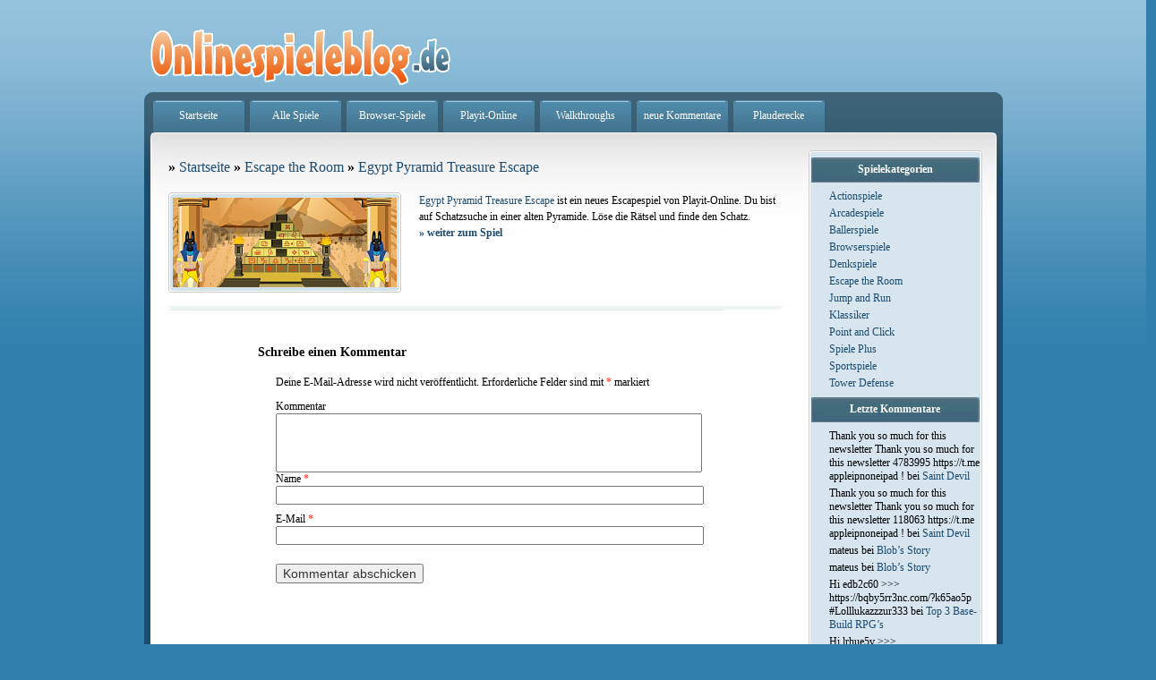

--- FILE ---
content_type: text/html; charset=UTF-8
request_url: https://www.onlinespieleblog.de/escape-the-room/egypt-pyramid-treasure-escape/
body_size: 8516
content:
<!DOCTYPE html PUBLIC "-//W3C//DTD XHTML 1.0 Transitional//EN" "http://www.w3.org/TR/xhtml1/DTD/xhtml1-transitional.dtd">
<html xmlns="http://www.w3.org/1999/xhtml">
<head>
<meta name="blogcatalog" content="9BC9357300"/> 
<meta name="verify-v1" content="b+SQvPlg3vouUR9eW6tCC4YrhBSN6nnJ1/9KgOEWY4o=" />

<meta charset="UTF-8" />
<meta name="viewport" content="width=device-width" />
<title>Egypt Pyramid Treasure Escape | Onlinespieleblog - hier kostenlose Flashgames spielen</title>
<link rel="profile" href="http://gmpg.org/xfn/11" />
<link rel="stylesheet" type="text/css" media="all" href="https://www.onlinespieleblog.de/wp-content/themes/twentyeleven/style.css" />
<link rel="pingback" href="https://www.onlinespieleblog.de/xmlrpc.php" />
<link rel="shortcut icon" href="/favicon.ico" />
<link rel="icon" href="/favicon.ico" type="image/ico" />
<script type="text/javascript" src="https://ajax.googleapis.com/ajax/libs/swfobject/2.2/swfobject.js"></script>
<!--[if lt IE 9]>
<script src="https://www.onlinespieleblog.de/wp-content/themes/twentyeleven/js/html5.js" type="text/javascript"></script>
<![endif]-->

<!-- All in One SEO Pack 2.6.1 by Michael Torbert of Semper Fi Web Designob_start_detected [-1,-1] -->
<meta name="keywords"  content="escape the room" />

<link rel="canonical" href="https://www.onlinespieleblog.de/escape-the-room/egypt-pyramid-treasure-escape/" />
<!-- /all in one seo pack -->
<link rel='dns-prefetch' href='//s.w.org' />
<link rel="alternate" type="application/rss+xml" title="Onlinespieleblog - hier kostenlose Flashgames spielen &raquo; Feed" href="https://www.onlinespieleblog.de/feed/" />
<link rel="alternate" type="application/rss+xml" title="Onlinespieleblog - hier kostenlose Flashgames spielen &raquo; Kommentar-Feed" href="https://www.onlinespieleblog.de/comments/feed/" />
<link rel="alternate" type="application/rss+xml" title="Onlinespieleblog - hier kostenlose Flashgames spielen &raquo; Egypt Pyramid Treasure Escape Kommentar-Feed" href="https://www.onlinespieleblog.de/escape-the-room/egypt-pyramid-treasure-escape/feed/" />
		<script type="text/javascript">
			window._wpemojiSettings = {"baseUrl":"https:\/\/s.w.org\/images\/core\/emoji\/11\/72x72\/","ext":".png","svgUrl":"https:\/\/s.w.org\/images\/core\/emoji\/11\/svg\/","svgExt":".svg","source":{"concatemoji":"https:\/\/www.onlinespieleblog.de\/wp-includes\/js\/wp-emoji-release.min.js?ver=4.9.28"}};
			!function(e,a,t){var n,r,o,i=a.createElement("canvas"),p=i.getContext&&i.getContext("2d");function s(e,t){var a=String.fromCharCode;p.clearRect(0,0,i.width,i.height),p.fillText(a.apply(this,e),0,0);e=i.toDataURL();return p.clearRect(0,0,i.width,i.height),p.fillText(a.apply(this,t),0,0),e===i.toDataURL()}function c(e){var t=a.createElement("script");t.src=e,t.defer=t.type="text/javascript",a.getElementsByTagName("head")[0].appendChild(t)}for(o=Array("flag","emoji"),t.supports={everything:!0,everythingExceptFlag:!0},r=0;r<o.length;r++)t.supports[o[r]]=function(e){if(!p||!p.fillText)return!1;switch(p.textBaseline="top",p.font="600 32px Arial",e){case"flag":return s([55356,56826,55356,56819],[55356,56826,8203,55356,56819])?!1:!s([55356,57332,56128,56423,56128,56418,56128,56421,56128,56430,56128,56423,56128,56447],[55356,57332,8203,56128,56423,8203,56128,56418,8203,56128,56421,8203,56128,56430,8203,56128,56423,8203,56128,56447]);case"emoji":return!s([55358,56760,9792,65039],[55358,56760,8203,9792,65039])}return!1}(o[r]),t.supports.everything=t.supports.everything&&t.supports[o[r]],"flag"!==o[r]&&(t.supports.everythingExceptFlag=t.supports.everythingExceptFlag&&t.supports[o[r]]);t.supports.everythingExceptFlag=t.supports.everythingExceptFlag&&!t.supports.flag,t.DOMReady=!1,t.readyCallback=function(){t.DOMReady=!0},t.supports.everything||(n=function(){t.readyCallback()},a.addEventListener?(a.addEventListener("DOMContentLoaded",n,!1),e.addEventListener("load",n,!1)):(e.attachEvent("onload",n),a.attachEvent("onreadystatechange",function(){"complete"===a.readyState&&t.readyCallback()})),(n=t.source||{}).concatemoji?c(n.concatemoji):n.wpemoji&&n.twemoji&&(c(n.twemoji),c(n.wpemoji)))}(window,document,window._wpemojiSettings);
		</script>
		<style type="text/css">
img.wp-smiley,
img.emoji {
	display: inline !important;
	border: none !important;
	box-shadow: none !important;
	height: 1em !important;
	width: 1em !important;
	margin: 0 .07em !important;
	vertical-align: -0.1em !important;
	background: none !important;
	padding: 0 !important;
}
</style>
<link rel='stylesheet' id='contact-form-7-css'  href='https://www.onlinespieleblog.de/wp-content/plugins/contact-form-7/includes/css/styles.css?ver=5.0.2' type='text/css' media='all' />
<link rel='stylesheet' id='paginating_css-css'  href='https://www.onlinespieleblog.de/wp-content/plugins/wp-comment-master/cm.css?ver=4.9.28' type='text/css' media='all' />
<link rel='stylesheet' id='wp-postratings-css'  href='https://www.onlinespieleblog.de/wp-content/plugins/wp-postratings/css/postratings-css.css?ver=1.85' type='text/css' media='all' />
<link rel='stylesheet' id='wp-pagenavi-css'  href='https://www.onlinespieleblog.de/wp-content/plugins/wp-pagenavi/pagenavi-css.css?ver=2.70' type='text/css' media='all' />
<script type='text/javascript' src='https://www.onlinespieleblog.de/wp-includes/js/jquery/jquery.js?ver=1.12.4'></script>
<script type='text/javascript' src='https://www.onlinespieleblog.de/wp-includes/js/jquery/jquery-migrate.min.js?ver=1.4.1'></script>
<script type='text/javascript' src='https://www.onlinespieleblog.de/wp-content/plugins/easy-spoiler/js/easy-spoiler.js?ver=1.2'></script>
<link rel='https://api.w.org/' href='https://www.onlinespieleblog.de/wp-json/' />
<link rel="EditURI" type="application/rsd+xml" title="RSD" href="https://www.onlinespieleblog.de/xmlrpc.php?rsd" />
<link rel="wlwmanifest" type="application/wlwmanifest+xml" href="https://www.onlinespieleblog.de/wp-includes/wlwmanifest.xml" /> 
<link rel='prev' title='Monkey Go Happy &#8211; Dragon' href='https://www.onlinespieleblog.de/point-and-click/monkey-go-happy-dragon/' />
<link rel='next' title='Break Free The Temple' href='https://www.onlinespieleblog.de/escape-the-room/break-free-the-temple/' />
<link rel='shortlink' href='https://www.onlinespieleblog.de/?p=8022' />
<link rel="alternate" type="application/json+oembed" href="https://www.onlinespieleblog.de/wp-json/oembed/1.0/embed?url=https%3A%2F%2Fwww.onlinespieleblog.de%2Fescape-the-room%2Fegypt-pyramid-treasure-escape%2F" />
<link rel="alternate" type="text/xml+oembed" href="https://www.onlinespieleblog.de/wp-json/oembed/1.0/embed?url=https%3A%2F%2Fwww.onlinespieleblog.de%2Fescape-the-room%2Fegypt-pyramid-treasure-escape%2F&#038;format=xml" />
<link type="text/css" rel="stylesheet" href="https://www.onlinespieleblog.de/wp-content/plugins/easy-spoiler/easy-spoiler.css" />		<style type="text/css">.recentcomments a{display:inline !important;padding:0 !important;margin:0 !important;}</style>
		</head>

<body class="post-template-default single single-post postid-8022 single-format-standard single-author singular two-column right-sidebar">
<div id="container">
<div style="margin:auto;width:1130px;">
<div style="width:959px;float:left;">

<div style="width:360px;float:left;"><a href="https://www.onlinespieleblog.de"><img class="pt20" alt="Onlinespieleblog" src="https://www.onlinespieleblog.de/images/logo.gif" /></a></div>


 <div id="navigation" style="clear:both">
  <a href="https://www.onlinespieleblog.de/">Startseite</a>
  <a href="https://www.onlinespieleblog.de/online-spiele/alle/">Alle Spiele</a>
  <a href="https://www.onlinespieleblog.de/flashgamez/browserspiele/">Browser-Spiele</a>
  <a href="https://www.playit-online.de" target="_blank" class="external">Playit-Online</a>
  <a href="https://www.onlinespieleblog.de/walkthroughs/">Walkthroughs</a> 
  <a href="https://www.onlinespieleblog.de/letzten-kommentare">neue Kommentare</a> 
  <a href="https://www.onlinespieleblog.de/plauderecke" target="_blank">Plauderecke</a> 
 <!-- <p style="float:right;margin:0px 0px 0px 0px;padding:0px;display:inline-block"><form method="get" id="searchform" action="https://www.onlinespieleblog.de/">
<input type="text" value="" name="s" id="s" />
<input type="submit" id="searchsubmit" value="Go" />
</form>-->
 </div>

<div class="box_rahmen null"><div class="box_inhalt"><div class="inhalt_rechts"><div class="box_rechts"><p class="c"></p> <div>
<div id="sidebar">

		<div id="secondary" class="widget-area" role="complementary">
			<aside id="categories-3" class="widget widget_categories"><h3 class="widget-title">Spielekategorien</h3>		<ul>
	<li class="cat-item cat-item-53"><a href="https://www.onlinespieleblog.de/flashgamez/actionspiele/" >Actionspiele</a>
</li>
	<li class="cat-item cat-item-52"><a href="https://www.onlinespieleblog.de/flashgamez/arcadespiele/" >Arcadespiele</a>
</li>
	<li class="cat-item cat-item-59"><a href="https://www.onlinespieleblog.de/flashgamez/ballerspiele/" >Ballerspiele</a>
</li>
	<li class="cat-item cat-item-21"><a href="https://www.onlinespieleblog.de/flashgamez/browserspiele/" >Browserspiele</a>
</li>
	<li class="cat-item cat-item-54"><a href="https://www.onlinespieleblog.de/flashgamez/denkspiele/" >Denkspiele</a>
</li>
	<li class="cat-item cat-item-15"><a href="https://www.onlinespieleblog.de/flashgamez/escape-the-room/" >Escape the Room</a>
</li>
	<li class="cat-item cat-item-16"><a href="https://www.onlinespieleblog.de/flashgamez/jump-and-run/" >Jump and Run</a>
</li>
	<li class="cat-item cat-item-17"><a href="https://www.onlinespieleblog.de/flashgamez/klassiker/" >Klassiker</a>
</li>
	<li class="cat-item cat-item-14"><a href="https://www.onlinespieleblog.de/flashgamez/point-and-click/" >Point and Click</a>
</li>
	<li class="cat-item cat-item-36"><a href="https://www.onlinespieleblog.de/flashgamez/spiele-plus/" >Spiele Plus</a>
</li>
	<li class="cat-item cat-item-60"><a href="https://www.onlinespieleblog.de/flashgamez/sportspiele/" >Sportspiele</a>
</li>
	<li class="cat-item cat-item-19"><a href="https://www.onlinespieleblog.de/flashgamez/tower-defense/" >Tower Defense</a>
</li>
		</ul>
</aside><aside id="recent-comments-3" class="widget widget_recent_comments"><h3 class="widget-title">Letzte Kommentare</h3><ul id="recentcomments"><li class="recentcomments"><span class="comment-author-link">Thank you so much for this newsletter Thank you so much for this newsletter 4783995 https://t.me appleipnoneipad !</span> bei <a href="https://www.onlinespieleblog.de/point-and-click/saint-devil/#comment-131693">Saint Devil</a></li><li class="recentcomments"><span class="comment-author-link">Thank you so much for this newsletter Thank you so much for this newsletter 118063 https://t.me appleipnoneipad !</span> bei <a href="https://www.onlinespieleblog.de/point-and-click/saint-devil/#comment-131255">Saint Devil</a></li><li class="recentcomments"><span class="comment-author-link">mateus</span> bei <a href="https://www.onlinespieleblog.de/denkspiele/blobs-story/#comment-126973">Blob&#8217;s Story</a></li><li class="recentcomments"><span class="comment-author-link">mateus</span> bei <a href="https://www.onlinespieleblog.de/denkspiele/blobs-story/#comment-126972">Blob&#8217;s Story</a></li><li class="recentcomments"><span class="comment-author-link">Hi edb2c60 &gt;&gt;&gt; https://bqby5rr3nc.com/?k65ao5p #Lolllukazzzur333</span> bei <a href="https://www.onlinespieleblog.de/spiele-plus/top-3-base-build-rpgs-2018/#comment-121386">Top 3 Base-Build RPG&#8217;s</a></li><li class="recentcomments"><span class="comment-author-link">Hi lrhue5v &gt;&gt;&gt; https://qoutozj7qd.com/?kqhxjfa #Lolllukazzzur333</span> bei <a href="https://www.onlinespieleblog.de/spiele-plus/top-3-base-build-rpgs-2018/#comment-121385">Top 3 Base-Build RPG&#8217;s</a></li></ul></aside><aside id="search-3" class="widget widget_search"><h3 class="widget-title">Spiele suchen</h3><form method="get" id="searchform" action="https://www.onlinespieleblog.de/">
<input type="text" value="" name="s" id="s" />
<input type="submit" id="searchsubmit" value="Go" />
</form></aside><aside id="archives-3" class="widget widget_archive"><h3 class="widget-title">Archiv</h3>		<label class="screen-reader-text" for="archives-dropdown-3">Archiv</label>
		<select id="archives-dropdown-3" name="archive-dropdown" onchange='document.location.href=this.options[this.selectedIndex].value;'>
			
			<option value="">Monat auswählen</option>
				<option value='https://www.onlinespieleblog.de/2022/02/'> Februar 2022 &nbsp;(1)</option>
	<option value='https://www.onlinespieleblog.de/2020/08/'> August 2020 &nbsp;(1)</option>
	<option value='https://www.onlinespieleblog.de/2020/05/'> Mai 2020 &nbsp;(1)</option>
	<option value='https://www.onlinespieleblog.de/2018/06/'> Juni 2018 &nbsp;(1)</option>
	<option value='https://www.onlinespieleblog.de/2017/06/'> Juni 2017 &nbsp;(1)</option>
	<option value='https://www.onlinespieleblog.de/2017/04/'> April 2017 &nbsp;(3)</option>
	<option value='https://www.onlinespieleblog.de/2016/11/'> November 2016 &nbsp;(1)</option>
	<option value='https://www.onlinespieleblog.de/2016/10/'> Oktober 2016 &nbsp;(1)</option>
	<option value='https://www.onlinespieleblog.de/2016/08/'> August 2016 &nbsp;(1)</option>
	<option value='https://www.onlinespieleblog.de/2016/07/'> Juli 2016 &nbsp;(1)</option>
	<option value='https://www.onlinespieleblog.de/2016/05/'> Mai 2016 &nbsp;(1)</option>
	<option value='https://www.onlinespieleblog.de/2016/04/'> April 2016 &nbsp;(1)</option>
	<option value='https://www.onlinespieleblog.de/2016/01/'> Januar 2016 &nbsp;(2)</option>
	<option value='https://www.onlinespieleblog.de/2015/12/'> Dezember 2015 &nbsp;(2)</option>
	<option value='https://www.onlinespieleblog.de/2015/11/'> November 2015 &nbsp;(1)</option>
	<option value='https://www.onlinespieleblog.de/2015/10/'> Oktober 2015 &nbsp;(2)</option>
	<option value='https://www.onlinespieleblog.de/2015/09/'> September 2015 &nbsp;(2)</option>
	<option value='https://www.onlinespieleblog.de/2015/08/'> August 2015 &nbsp;(2)</option>
	<option value='https://www.onlinespieleblog.de/2015/07/'> Juli 2015 &nbsp;(1)</option>
	<option value='https://www.onlinespieleblog.de/2015/06/'> Juni 2015 &nbsp;(3)</option>
	<option value='https://www.onlinespieleblog.de/2015/05/'> Mai 2015 &nbsp;(3)</option>
	<option value='https://www.onlinespieleblog.de/2015/03/'> März 2015 &nbsp;(1)</option>
	<option value='https://www.onlinespieleblog.de/2015/02/'> Februar 2015 &nbsp;(2)</option>
	<option value='https://www.onlinespieleblog.de/2015/01/'> Januar 2015 &nbsp;(3)</option>
	<option value='https://www.onlinespieleblog.de/2014/10/'> Oktober 2014 &nbsp;(1)</option>
	<option value='https://www.onlinespieleblog.de/2014/09/'> September 2014 &nbsp;(5)</option>
	<option value='https://www.onlinespieleblog.de/2014/08/'> August 2014 &nbsp;(10)</option>
	<option value='https://www.onlinespieleblog.de/2014/07/'> Juli 2014 &nbsp;(10)</option>
	<option value='https://www.onlinespieleblog.de/2014/06/'> Juni 2014 &nbsp;(10)</option>
	<option value='https://www.onlinespieleblog.de/2014/05/'> Mai 2014 &nbsp;(4)</option>
	<option value='https://www.onlinespieleblog.de/2014/04/'> April 2014 &nbsp;(4)</option>
	<option value='https://www.onlinespieleblog.de/2014/03/'> März 2014 &nbsp;(8)</option>
	<option value='https://www.onlinespieleblog.de/2014/02/'> Februar 2014 &nbsp;(10)</option>
	<option value='https://www.onlinespieleblog.de/2014/01/'> Januar 2014 &nbsp;(10)</option>
	<option value='https://www.onlinespieleblog.de/2013/12/'> Dezember 2013 &nbsp;(10)</option>
	<option value='https://www.onlinespieleblog.de/2013/11/'> November 2013 &nbsp;(16)</option>
	<option value='https://www.onlinespieleblog.de/2013/10/'> Oktober 2013 &nbsp;(23)</option>
	<option value='https://www.onlinespieleblog.de/2013/09/'> September 2013 &nbsp;(15)</option>
	<option value='https://www.onlinespieleblog.de/2013/08/'> August 2013 &nbsp;(17)</option>
	<option value='https://www.onlinespieleblog.de/2013/07/'> Juli 2013 &nbsp;(15)</option>
	<option value='https://www.onlinespieleblog.de/2013/06/'> Juni 2013 &nbsp;(25)</option>
	<option value='https://www.onlinespieleblog.de/2013/05/'> Mai 2013 &nbsp;(10)</option>
	<option value='https://www.onlinespieleblog.de/2013/04/'> April 2013 &nbsp;(12)</option>
	<option value='https://www.onlinespieleblog.de/2013/03/'> März 2013 &nbsp;(23)</option>
	<option value='https://www.onlinespieleblog.de/2013/02/'> Februar 2013 &nbsp;(14)</option>
	<option value='https://www.onlinespieleblog.de/2013/01/'> Januar 2013 &nbsp;(24)</option>
	<option value='https://www.onlinespieleblog.de/2012/12/'> Dezember 2012 &nbsp;(4)</option>
	<option value='https://www.onlinespieleblog.de/2012/11/'> November 2012 &nbsp;(19)</option>
	<option value='https://www.onlinespieleblog.de/2012/10/'> Oktober 2012 &nbsp;(34)</option>
	<option value='https://www.onlinespieleblog.de/2012/09/'> September 2012 &nbsp;(16)</option>
	<option value='https://www.onlinespieleblog.de/2012/08/'> August 2012 &nbsp;(19)</option>
	<option value='https://www.onlinespieleblog.de/2012/07/'> Juli 2012 &nbsp;(28)</option>
	<option value='https://www.onlinespieleblog.de/2012/06/'> Juni 2012 &nbsp;(40)</option>
	<option value='https://www.onlinespieleblog.de/2012/05/'> Mai 2012 &nbsp;(37)</option>
	<option value='https://www.onlinespieleblog.de/2012/04/'> April 2012 &nbsp;(38)</option>
	<option value='https://www.onlinespieleblog.de/2012/03/'> März 2012 &nbsp;(53)</option>
	<option value='https://www.onlinespieleblog.de/2012/02/'> Februar 2012 &nbsp;(47)</option>
	<option value='https://www.onlinespieleblog.de/2012/01/'> Januar 2012 &nbsp;(43)</option>
	<option value='https://www.onlinespieleblog.de/2011/12/'> Dezember 2011 &nbsp;(60)</option>
	<option value='https://www.onlinespieleblog.de/2011/11/'> November 2011 &nbsp;(48)</option>
	<option value='https://www.onlinespieleblog.de/2011/10/'> Oktober 2011 &nbsp;(1)</option>
	<option value='https://www.onlinespieleblog.de/2011/09/'> September 2011 &nbsp;(10)</option>
	<option value='https://www.onlinespieleblog.de/2011/08/'> August 2011 &nbsp;(8)</option>
	<option value='https://www.onlinespieleblog.de/2011/07/'> Juli 2011 &nbsp;(31)</option>
	<option value='https://www.onlinespieleblog.de/2011/06/'> Juni 2011 &nbsp;(29)</option>
	<option value='https://www.onlinespieleblog.de/2011/05/'> Mai 2011 &nbsp;(24)</option>
	<option value='https://www.onlinespieleblog.de/2011/04/'> April 2011 &nbsp;(19)</option>
	<option value='https://www.onlinespieleblog.de/2011/03/'> März 2011 &nbsp;(27)</option>
	<option value='https://www.onlinespieleblog.de/2011/02/'> Februar 2011 &nbsp;(29)</option>
	<option value='https://www.onlinespieleblog.de/2011/01/'> Januar 2011 &nbsp;(20)</option>
	<option value='https://www.onlinespieleblog.de/2010/08/'> August 2010 &nbsp;(7)</option>
	<option value='https://www.onlinespieleblog.de/2010/06/'> Juni 2010 &nbsp;(10)</option>
	<option value='https://www.onlinespieleblog.de/2010/05/'> Mai 2010 &nbsp;(22)</option>
	<option value='https://www.onlinespieleblog.de/2010/04/'> April 2010 &nbsp;(29)</option>
	<option value='https://www.onlinespieleblog.de/2010/03/'> März 2010 &nbsp;(23)</option>
	<option value='https://www.onlinespieleblog.de/2010/01/'> Januar 2010 &nbsp;(31)</option>
	<option value='https://www.onlinespieleblog.de/2009/12/'> Dezember 2009 &nbsp;(30)</option>
	<option value='https://www.onlinespieleblog.de/2009/11/'> November 2009 &nbsp;(27)</option>
	<option value='https://www.onlinespieleblog.de/2009/10/'> Oktober 2009 &nbsp;(23)</option>
	<option value='https://www.onlinespieleblog.de/2009/09/'> September 2009 &nbsp;(30)</option>
	<option value='https://www.onlinespieleblog.de/2009/08/'> August 2009 &nbsp;(44)</option>
	<option value='https://www.onlinespieleblog.de/2009/07/'> Juli 2009 &nbsp;(38)</option>
	<option value='https://www.onlinespieleblog.de/2009/06/'> Juni 2009 &nbsp;(1)</option>
	<option value='https://www.onlinespieleblog.de/2009/05/'> Mai 2009 &nbsp;(7)</option>
	<option value='https://www.onlinespieleblog.de/2009/04/'> April 2009 &nbsp;(5)</option>
	<option value='https://www.onlinespieleblog.de/2009/03/'> März 2009 &nbsp;(8)</option>
	<option value='https://www.onlinespieleblog.de/2009/02/'> Februar 2009 &nbsp;(8)</option>
	<option value='https://www.onlinespieleblog.de/2009/01/'> Januar 2009 &nbsp;(13)</option>
	<option value='https://www.onlinespieleblog.de/2008/12/'> Dezember 2008 &nbsp;(5)</option>
	<option value='https://www.onlinespieleblog.de/2008/11/'> November 2008 &nbsp;(13)</option>
	<option value='https://www.onlinespieleblog.de/2008/10/'> Oktober 2008 &nbsp;(13)</option>
	<option value='https://www.onlinespieleblog.de/2008/09/'> September 2008 &nbsp;(30)</option>
	<option value='https://www.onlinespieleblog.de/2008/08/'> August 2008 &nbsp;(144)</option>

		</select>
		</aside><aside id="tag_cloud-3" class="widget widget_tag_cloud"><h3 class="widget-title">Schlagwörter</h3><div class="tagcloud"><a href="https://www.onlinespieleblog.de/online-spiele/actionspiele/" class="tag-cloud-link tag-link-3 tag-link-position-1" style="font-size: 17.073170731707pt;" aria-label="Actionspiele (144 Einträge)">Actionspiele</a>
<a href="https://www.onlinespieleblog.de/online-spiele/alle/" class="tag-cloud-link tag-link-51 tag-link-position-2" style="font-size: 22pt;" aria-label="Alle (1.467 Einträge)">Alle</a>
<a href="https://www.onlinespieleblog.de/online-spiele/arcadespiele/" class="tag-cloud-link tag-link-4 tag-link-position-3" style="font-size: 14.634146341463pt;" aria-label="Arcadespiele (45 Einträge)">Arcadespiele</a>
<a href="https://www.onlinespieleblog.de/online-spiele/ballerspiele/" class="tag-cloud-link tag-link-5 tag-link-position-4" style="font-size: 16.878048780488pt;" aria-label="Ballerspiele (132 Einträge)">Ballerspiele</a>
<a href="https://www.onlinespieleblog.de/online-spiele/bloons/" class="tag-cloud-link tag-link-18 tag-link-position-5" style="font-size: 10.682926829268pt;" aria-label="bloons (6 Einträge)">bloons</a>
<a href="https://www.onlinespieleblog.de/online-spiele/browserspiele/" class="tag-cloud-link tag-link-62 tag-link-position-6" style="font-size: 11.951219512195pt;" aria-label="Browserspiele (12 Einträge)">Browserspiele</a>
<a href="https://www.onlinespieleblog.de/online-spiele/denkspiele/" class="tag-cloud-link tag-link-7 tag-link-position-7" style="font-size: 15.756097560976pt;" aria-label="Denkspiele (77 Einträge)">Denkspiele</a>
<a href="https://www.onlinespieleblog.de/online-spiele/escape-the-room/" class="tag-cloud-link tag-link-56 tag-link-position-8" style="font-size: 15.121951219512pt;" aria-label="Escape the Room (56 Einträge)">Escape the Room</a>
<a href="https://www.onlinespieleblog.de/online-spiele/fehler-suchen/" class="tag-cloud-link tag-link-30 tag-link-position-9" style="font-size: 8.8780487804878pt;" aria-label="Fehler suchen (2 Einträge)">Fehler suchen</a>
<a href="https://www.onlinespieleblog.de/online-spiele/finde-die-fehler/" class="tag-cloud-link tag-link-33 tag-link-position-10" style="font-size: 9.4634146341463pt;" aria-label="Finde die Fehler (3 Einträge)">Finde die Fehler</a>
<a href="https://www.onlinespieleblog.de/online-spiele/jump-and-run/" class="tag-cloud-link tag-link-57 tag-link-position-11" style="font-size: 15.317073170732pt;" aria-label="Jump and Run (62 Einträge)">Jump and Run</a>
<a href="https://www.onlinespieleblog.de/online-spiele/klassiker/" class="tag-cloud-link tag-link-58 tag-link-position-12" style="font-size: 13.756097560976pt;" aria-label="Klassiker (29 Einträge)">Klassiker</a>
<a href="https://www.onlinespieleblog.de/online-spiele/mahjong/" class="tag-cloud-link tag-link-28 tag-link-position-13" style="font-size: 8pt;" aria-label="mahjong (1 Eintrag)">mahjong</a>
<a href="https://www.onlinespieleblog.de/online-spiele/pang/" class="tag-cloud-link tag-link-27 tag-link-position-14" style="font-size: 8pt;" aria-label="Pang (1 Eintrag)">Pang</a>
<a href="https://www.onlinespieleblog.de/online-spiele/point-and-click/" class="tag-cloud-link tag-link-55 tag-link-position-15" style="font-size: 13.609756097561pt;" aria-label="Point and Click (27 Einträge)">Point and Click</a>
<a href="https://www.onlinespieleblog.de/online-spiele/puzzle/" class="tag-cloud-link tag-link-29 tag-link-position-16" style="font-size: 8pt;" aria-label="Puzzle (1 Eintrag)">Puzzle</a>
<a href="https://www.onlinespieleblog.de/online-spiele/sport/" class="tag-cloud-link tag-link-35 tag-link-position-17" style="font-size: 8pt;" aria-label="Sport (1 Eintrag)">Sport</a>
<a href="https://www.onlinespieleblog.de/online-spiele/sportspiele/" class="tag-cloud-link tag-link-9 tag-link-position-18" style="font-size: 15.756097560976pt;" aria-label="Sportspiele (76 Einträge)">Sportspiele</a>
<a href="https://www.onlinespieleblog.de/online-spiele/tower-defense/" class="tag-cloud-link tag-link-61 tag-link-position-19" style="font-size: 13.609756097561pt;" aria-label="Tower Defense (27 Einträge)">Tower Defense</a>
<a href="https://www.onlinespieleblog.de/online-spiele/yeti/" class="tag-cloud-link tag-link-20 tag-link-position-20" style="font-size: 10.341463414634pt;" aria-label="Yeti (5 Einträge)">Yeti</a></div>
</aside><aside id="text-3" class="widget widget_text"><h3 class="widget-title">Top-Spiele</h3>			<div class="textwidget"><ul>
<li><a title="Link zu: Bubble Shooter" href="http://www.playit-online.de/arcade-onlinespiele/bubble-shooter/" class="external" target="_blank">
Bubble Shooter</a></li>
<li><a title="Link zu American Poker"  href="http://www.playit-online.de/klassiker-onlinespiele/american-poker/" class="external" target="_blank">
American Poker</a></li>
<li><a title="Link zu: Mahjong" href="http://www.playit-online.de/spiele/mahjong/" class="external" target="_blank">
Mahjong spielen</a></li>
<li><a title="Link zu: Solitaire" href="http://www.playit-online.de/spiele/solitaire/" class="external" target="_blank">
Solitaire spielen</a></li>
<li><a title="Link zu: Tower Defense" href="http://www.playit-online.de/spiele/tower+defense/" class="external" target="_blank">
Tower Defense spielen</a></li>
<li><a title="Goodgame Empire" href="http://www.playit-online.de/action-onlinespiele/good-game-empire//" class="external" target="_blank">
Goodgame Empire</a></li>
</ul></div>
		</aside><aside id="ratings-widget-2" class="widget widget_ratings-widget"><h3 class="widget-title">Am besten bewertet</h3><ul>
<li><a href="https://www.onlinespieleblog.de/point-and-click/submachine-8/" title="Submachine 8">Submachine 8</a> </li>
<li><a href="https://www.onlinespieleblog.de/point-and-click/monkey-go-happy-army-base/" title="Monkey Go Happy &ndash; Army Base">Monkey Go Happy &ndash; Army Base</a> </li>
<li><a href="http://www.playit-online.de/adventure-onlinespiele/bermuda-escape/#new_tab" title="Bermuda Escape" class="external" target="_blank">Bermuda Escape</a> </li>
<li><a href="https://www.onlinespieleblog.de/point-and-click/daymore-town-2/" title="Daymore Town 2">Daymore Town 2</a> </li>
<li><a href="https://www.onlinespieleblog.de/point-and-click/the-fog-fall-4/" title="The Fog Fall 4">The Fog Fall 4</a> </li>
<li><a href="https://www.onlinespieleblog.de/point-and-click/daymore-town/" title="Daymore Town">Daymore Town</a> </li>
<li><a href="https://www.onlinespieleblog.de/point-and-click/sneak-thief-4/" title="Sneak Thief 4">Sneak Thief 4</a> </li>
<li><a href="https://www.onlinespieleblog.de/point-and-click/daymare-town-4/" title="Daymare Town 4">Daymare Town 4</a> </li>
<li><a href="https://www.onlinespieleblog.de/point-and-click/sneak-thief-5/" title="Sneak Thief 5">Sneak Thief 5</a> </li>
<li><a href="https://www.onlinespieleblog.de/point-and-click/covert-front-4/" title="Covert Front 4">Covert Front 4</a> </li>
</ul>
</aside><aside id="text-4" class="widget widget_text"><h3 class="widget-title">Links</h3>			<div class="textwidget"><ul class='xoxo blogroll'>
<li><a href="https://www.playitonline.de" rel="me" title="kostenlose Onlinespiele" target="_top" class="external">kostenlose Onlinespiele</a></li>
<li><a href="https://www.playitonline.com" rel="me" title="playitonline.com" target="_top" class="external">Onlinegames Playit Online</a></li>
<li><a href="http://www.topfree.de"  target="_blank" class="external">Topfree</a></li>
<li><a href="http://www.wurzelimperium.de/" target="_blank" class="external">Browsergames</a></li>
<li><a href="https://www.onlinespieleblog.de/surftipps/" target="_blank">weitere...</a></li>
</ul></div>
		</aside><aside id="random-pages-widget" class="widget widget_randompages"><h3 class="widget-title">Zufällige Spiele</h3>
<ul>
<li><a href="https://www.onlinespieleblog.de/tower-defense/temple-guardian-2/">Temple Guardian 2</a></li>
<li><a href="https://www.onlinespieleblog.de/escape-the-room/locked-dungeon-escape/">Locked Dungeon Escape</a></li>
<li><a href="https://www.onlinespieleblog.de/escape-the-room/escape-from-serial-killer/">Escape from Serial Killer</a></li>
<li><a href="https://www.onlinespieleblog.de/actionspiele/fly-me-to-the-moon/">Fly me to the Moon</a></li>
</ul>
</aside><aside id="text-5" class="widget widget_text"><h3 class="widget-title">Links</h3>			<div class="textwidget"><a href="https://www.bloggerei.de/?b=11174" title="Blog-Verzeichnis" class="external" target="_blank"><img src="https://www.bloggerei.de/bgpublicon.jpg" width="80" height="15" border="0" alt="Blogverzeichnis - Blog Verzeichnis bloggerei.de" /></a> 
<a href="https://www.topblogs.de/" class="external" target="_blank"><img border="0" src="https://www.topblogs.de/tracker.php?do=in&amp;id=7457" alt="Blog Top Liste - by TopBlogs.de" /></a><br/><br/>
</div>
		</aside>		</div><!-- #secondary .widget-area -->

</div>
</div> <p class="d"></p></div></div>
<div class="inhalt_links">

<h2><span>&#187;</span> <a href="http://www.onlinespieleblog.de">Startseite</a> <span>&#187;</span> <a href="https://www.onlinespieleblog.de/flashgamez/escape-the-room/" rel="category tag">Escape the Room</a> &#187; <a href="https://www.onlinespieleblog.de/escape-the-room/egypt-pyramid-treasure-escape/" rel="bookmark" title="Link zu: Egypt Pyramid Treasure Escape">Egypt Pyramid Treasure Escape</a></h2><br/>


				
               			<p><span id="more-8022"></span></p>
<div class="box_bild" style="float:left">
<p class="a">
<div>
<p><a href="https://www.onlinespieleblog.de/escape-the-room/egypt-pyramid-treasure-escape/"><img src="https://www.onlinespieleblog.de/wp-content/spiele/escapetheroom/egyptpyramidtreasureescape/vorschau.jpg" width="250" height="100" alt="Egypt Pyramid Treasure Escape"/></a></p>
</div>
<p class="b">
</p></div>
<div style="float:left;padding-left:20px;font-size:12px;width:400px;line-height:18px">
<p>
<a href="http://www.playit-online.de/adventure-onlinespiele/egypt-pyramid-treasure-escape/" title="Egypt Pyramid Treasure Escape" target="_blank" class="external">Egypt Pyramid Treasure Escape</a> ist ein neues Escapespiel von Playit-Online. Du bist auf Schatzsuche in einer alten Pyramide. Löse die Rätsel und finde den Schatz.<br />
<a style="font-weight:bold" href="http://www.playit-online.de/adventure-onlinespiele/egypt-pyramid-treasure-escape/" target="_blank" class="more-link external"><span>&#187;</span> weiter zum Spiel</a></p>
</div>
<p><br style="clear:both"/></p>
<br/>

<center>    <div id="game-flash" style="height:px;"></div ></center>
      <script type="text/javascript">
      setTimeout( function() { swfobject.embedSWF("", "game-flash", "", "", "9.0.0", false, false, {});}, 1000 );

      </script>


<noscript>
<object classid="clsid:d27cdb6e-ae6d-11cf-96b8-444553540000" 
        codebase="http://fpdownload.macromedia.com/pub/shockwave/cabs/flash/swflash.cab#version=7,0,0,0"
        width="" height="">
<param name="movie" value="" />
<param name="quality" value="high" />
<embed src="" quality="high" 
       pluginspage="http://www.macromedia.com/go/getflashplayer"
       type="application/x-shockwave-flash"
       width="" height="" ></embed>
</object>
</noscript>




		<p class="i"></p></div>
<br style="clear:left"/>
					<div id="comments" style="width:700px;padding:0px;margin-left:20px;">
	
	
	
		<div id="respond" class="comment-respond">
		<h3 id="reply-title" class="comment-reply-title">Schreibe einen Kommentar <small><a rel="nofollow" id="cancel-comment-reply-link" href="/escape-the-room/egypt-pyramid-treasure-escape/#respond" style="display:none;">Antworten abbrechen</a></small></h3>			<form action="https://www.onlinespieleblog.de/wp-comments-post.php" method="post" id="commentform" class="comment-form">
				<p class="comment-notes"><span id="email-notes">Deine E-Mail-Adresse wird nicht veröffentlicht.</span> Erforderliche Felder sind mit <span class="required">*</span> markiert</p><p class="comment-form-comment"><label for="comment">Kommentar</label> <textarea autocomplete="nope"  id="e81b85f904"  name="ace16873d8"   cols="45" rows="8" maxlength="65525" required="required"></textarea><textarea id="comment" aria-hidden="true" name="comment" autocomplete="nope" style="padding:0;clip:rect(1px, 1px, 1px, 1px);position:absolute !important;white-space:nowrap;height:1px;width:1px;overflow:hidden;" tabindex="-1"></textarea><script type="text/javascript">document.getElementById("comment").setAttribute( "id", "c6f375ba87c8f0f5569a207172f5fe67" );document.getElementById("e81b85f904").setAttribute( "id", "comment" );</script></p><p class="comment-form-author"><label for="author">Name <span class="required">*</span></label> <input id="author" name="author" type="text" value="" size="30" maxlength="245" required='required' /></p>
<p class="comment-form-email"><label for="email">E-Mail <span class="required">*</span></label> <input id="email" name="email" type="text" value="" size="30" maxlength="100" aria-describedby="email-notes" required='required' /></p>
<p class="comment-form-url"><label for="url">Website</label> <input id="url" name="url" type="text" value="" size="30" maxlength="200" /></p>
<p class="form-submit"><input name="submit" type="submit" id="submit" class="submit" value="Kommentar abschicken" /> <input type='hidden' name='comment_post_ID' value='8022' id='comment_post_ID' />
<input type='hidden' name='comment_parent' id='comment_parent' value='0' />
</p>			</form>
			</div><!-- #respond -->
	
</div><!-- #comments -->

				
<br style="clear:both" />
<script type='text/javascript'>
/* <![CDATA[ */
var wpcf7 = {"apiSettings":{"root":"https:\/\/www.onlinespieleblog.de\/wp-json\/contact-form-7\/v1","namespace":"contact-form-7\/v1"},"recaptcha":{"messages":{"empty":"Bitte best\u00e4tige, dass du keine Maschine bist."}}};
/* ]]> */
</script>
<script type='text/javascript' src='https://www.onlinespieleblog.de/wp-content/plugins/contact-form-7/includes/js/scripts.js?ver=5.0.2'></script>
<script type='text/javascript' src='https://www.onlinespieleblog.de/wp-content/plugins/wp-comment-master/autoresize.jquery.min.js?ver=4.9.28'></script>
<script type='text/javascript'>
/* <![CDATA[ */
var yjlSettings = {"pagination":"enable","comPerpage":"50","numPerpage":"5","pagerPos":"before","repForm":"disable","gifUrl":"https:\/\/www.onlinespieleblog.de\/wp-content\/plugins\/wp-comment-master\/ajax-loader.gif","prev":"","next":"","timeOut":"","fast":"","thank":"Danke f\u00fcr deinen Kommentar!","order":"asc","autoGrow":"enable"};
/* ]]> */
</script>
<script type='text/javascript' src='https://www.onlinespieleblog.de/wp-content/plugins/wp-comment-master/cm.js?ver=4.9.28'></script>
<script type='text/javascript'>
/* <![CDATA[ */
var ratingsL10n = {"plugin_url":"https:\/\/www.onlinespieleblog.de\/wp-content\/plugins\/wp-postratings","ajax_url":"https:\/\/www.onlinespieleblog.de\/wp-admin\/admin-ajax.php","text_wait":"Please rate only 1 item at a time.","image":"stars_crystal","image_ext":"gif","max":"5","show_loading":"0","show_fading":"1","custom":"0"};
var ratings_mouseover_image=new Image();ratings_mouseover_image.src="https://www.onlinespieleblog.de/wp-content/plugins/wp-postratings/images/stars_crystal/rating_over.gif";;
/* ]]> */
</script>
<script type='text/javascript' src='https://www.onlinespieleblog.de/wp-content/plugins/wp-postratings/js/postratings-js.js?ver=1.85'></script>
<script type='text/javascript' src='https://www.onlinespieleblog.de/wp-content/plugins/page-links-to/js/new-tab.min.js?ver=2.9.8'></script>
<script type='text/javascript' src='https://www.onlinespieleblog.de/wp-includes/js/wp-embed.min.js?ver=4.9.28'></script>

<br style="clear:both" />
<p style="text-align:left;padding:0px 0px 10px 20px">Partnerseiten: <a href="http://www.playit-online.de" target="_blank" class="external">kostenlose Onlinespiele bei playit-online</a> <span>- </span><a href="http://www.spiele-seiten.de" target="_blank" class="external">die besten Spieleseiten</a> - <a href="http://www.spiel4free.de" target="_blank" class="external">Spiel4free</a> - <a href="http://www.playitonline.us" target="_blank" class="external">free Onlinegames</a> - <a href="https://www.browsergames123.de" target="_blank" class="external">Browsergames</a> </p> 
</div></div>

<p class="unten"></p>
<p class="j">Copyright 2008 - 2014 by <a href="http://www.net-lix.de" style="color:#fff" class="external" target="_blank">net-lix</a> - Alle Rechte vorbehalten</p>
<p class="k"><a href="https://www.onlinespieleblog.de/feed/">RSS</a> | <a href="https://www.onlinespieleblog.de/hilfe/">Hilfe</a> | <a href="https://www.onlinespieleblog.de/sitemap.xml">Sitemap</a> | <a href="http://www.onlinespieleblog.de/kontakt/">Kontakt</a> | <a href="http://www.onlinespieleblog.de/datenschutz/">Datenschutz</a>| <a href="http://www.onlinespieleblog.de/impressum/">Impressum</a></p>

</div>
</div>
</div>

<script type='text/javascript'> /* <![CDATA[ */var ratingsL10n = {plugin_url: "https://www.onlinespieleblog.de/wp-content/plugins/wp-postratings",ajax_url: "https://www.onlinespieleblog.de/wp-admin/admin-ajax.php",text_wait: "Please rate only 1 post at a time.",image: "stars_crystal",image_ext: "gif",max: "5",show_loading: "1",show_fading: "0",custom: "0"};var ratings_mouseover_image=new Image();ratings_mouseover_image.src=ratingsL10n.plugin_url+"/images/"+ratingsL10n.image+"/rating_over."+ratingsL10n.image_ext;/* ]]> */</script><script type='text/javascript' src='https://www.onlinespieleblog.de/wp-content/plugins/wp-postratings/js/postratings-js.js'></script>


</body>
</html>